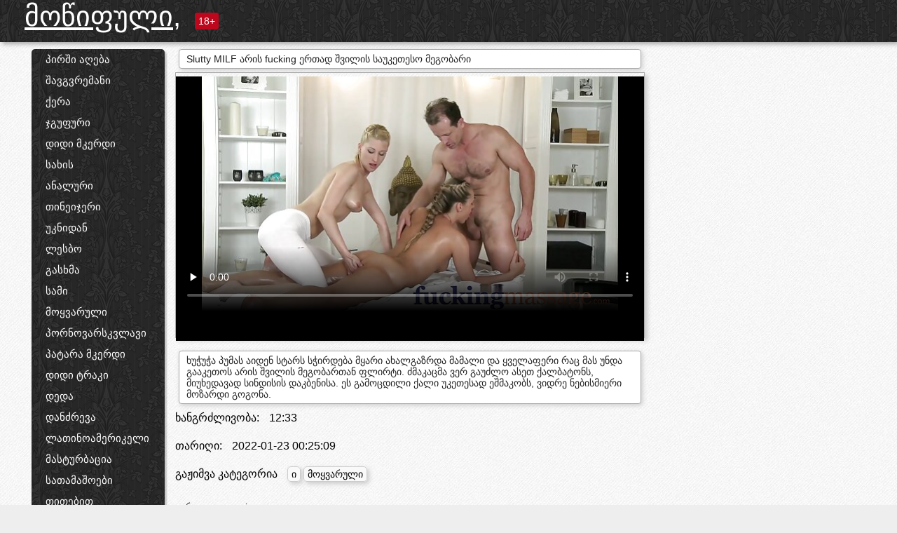

--- FILE ---
content_type: text/html; charset=UTF-8
request_url: https://ka.gratisreifefrauen.com/video/3986/slutty-milf-%E1%83%90%E1%83%A0%E1%83%98%E1%83%A1-fucking-%E1%83%94%E1%83%A0%E1%83%97%E1%83%90%E1%83%93-%E1%83%A8%E1%83%95%E1%83%98%E1%83%9A%E1%83%98%E1%83%A1-%E1%83%A1%E1%83%90%E1%83%A3%E1%83%99%E1%83%94%E1%83%97%E1%83%94%E1%83%A1%E1%83%9D-%E1%83%9B%E1%83%94%E1%83%92%E1%83%9D%E1%83%91%E1%83%90%E1%83%A0%E1%83%98/
body_size: 15944
content:
<!DOCTYPE html><html lang="ka"><head><meta name="description" content="ხუჭუჭა პუმას აიდენ სტარს სჭირდება მყარი ახალგაზრდა მამალი და ყველაფერი რაც მას უნდა გააკეთოს არის შვილის მეგობართან ფლირტი. ძმაკაცმა ვერ გაუძლო ასეთ ქალბატონს, მიუხედავად სინდისის დაკბენისა. ეს გამოცდილი ქალი უკეთესად ეშმაკობს, ვიდრე ნებისმიერი მოზარდი გოგონა."/>
	<meta charset="UTF-8">
	<meta http-equiv="X-UA-Compatible" content="IE=edge">
	<meta name="viewport" content="width=device-width, initial-scale=1.0">
	<meta name="apple-mobile-web-app-capable" content="yes">
	<meta name="apple-mobile-web-app-status-bar-style" content="default">
	<link rel="shortcut icon" href="/files/favicon-16x16.png">
	<link rel="apple-touch-icon" href="/files/apple-touch-icon.png">
	<link rel="apple-touch-icon" sizes="16x16" href="/files/favicon-16x16.png">
	<link rel="apple-touch-icon" sizes="32x32" href="/files/favicon-32x32.png">	
	<meta name="theme-color" content="#000">
	<meta name="msapplication-navbutton-color" content="#000">
	<meta name="apple-mobile-web-app-status-bar-style" content="#000">

	 <base target="_blank">

<title>Slutty MILF არის fucking ერთად შვილის საუკეთესო მეგობარი, ონლაინ პორნო ფილმები </title>
		
<style type="text/css" media="screen">
.uparrow{background:url('/files/sprite.png') 0 0 no-repeat}*{margin-top:0;margin-bottom:0;margin-right:0;margin-left:0;padding:0}*,*:before,*:after{-moz-box-sizing:border-box;-webkit-box-sizing:border-box;box-sizing:border-box}a img,:link img,:visited img,:hover img{border:0}a{color:#303030;font-size:15px;text-decoration:underline}a:hover{color:#f80;text-decoration:none}b{font-family:'Roboto',sans-serif;font-weight:normal}h1,h2,h3,form,p,input{margin:0;padding:0}textarea{border:1px solid #ccc;padding:5px}input:focus,textarea:focus{outline:0}button:focus{outline:0}h1,h2,h3{font-weight:normal}h1{font-size:14px}h2{font-size:14px;line-height:25px}h3{font-size:14px}ul{padding:0;margin:0}.cf:before,.cf:after{content:" ";display:table}.cf:after{clear:both}.cf{*zoom:1}#dle-content:after{content:"";display:table;clear:both}html{padding:0}body{background:#eee url('/files/5.jpg');background-attachment:fixed;font-family:'Roboto',sans-serif;font-size:15px;height:100%;margin:0;color:#bbb;-webkit-font-smoothing:antialiased !important}.wrap{width:1658px;margin:0 auto;position:relative}.header{width:100%;background-color:#fff;box-shadow:3px 3px 6px #aaa;background:url(/files/4.png) 10px 0}.header>.wrap{position:relative}.header_right{float:right}.logo{display:block;float:left;position:relative}.logo a img:hover{opacity:.8}.logo img{display:block;height:55px;}.age18{background-color:#bd071d;color:#fff;font-size:14px;line-height:24px;padding:0 5px;margin:18px 0 18px 20px;float:left;border-radius:3px;position:absolute;left:100%;top:0}.searchblock{float:right;width:400px;height:40px;position:relative;margin-top:10px;background-color:#ddd;border-radius:4px}.searchform{border:0;color:#999;width:100%;height:40px;line-height:40px;padding:10px 60px 10px 20px;font-size:14px;background-color:transparent;overflow:hidden}.searchform:focus{background-color:#f1f1f1;color:#222 !important}.searchbt{width:40px;height:40px;border:0 !important;border-radius:0;display:block;position:absolute;top:0;right:0;background-color:transparent;background-position:0 0;opacity:1;-moz-transition:.2s background-color;-webkit--transition:.2s background-color;transition:.2s background-color;font-size:22px}.searchbt:hover{background-position:0 -60px;background-color:#f80}.nav{float:right;height:60px}.left{float:left;width:200px;padding:10px 0 0 10px}.right{float:right;width:calc(100% - 210px);padding:10px 0 0 0}.topline{background-color:#f9f9f9}.content{float:left;width:calc(100% - 320px)}.sidebar{width:300px;float:right;background-color:#f9f9f9;text-align:center;overflow:hidden}.mblock{margin:5px 0 10px 0;position:relative}.hblock{position:relative}.block_header{line-height:1.2;color:#222;margin:0 10px 5px}.menu{box-shadow:3px 3px 2px 0 rgba(0,0,0,0.2);border-radius:5px}.menu ul{list-style:none;width:100%;background-color:#f9f9f9;border-radius:5px;background:url(/files/4.png) 10px 0}.menu li a{display:block;line-height:30px;color:#fff;padding:0 0 0 20px;text-decoration:none;white-space:normal}.pad10{padding-left:10px}.block_header{color:#222;padding:5px 10px;font-size:14px;margin:0 5px 5px 5px;background-color:#fff;border:1px solid #aaa;border-radius:4px;box-shadow:2px 2px 6px #ccc}.shortstory{width:31%;position:relative;float:left;background-color:#eaedef;margin:5px 10px 15px 10px;border:1px solid #aaa;border-radius:4px;box-shadow:2px 2px 6px #ccc}.shortstory a{text-decoration:none;color:#fff}.short_img{width:100%;padding-bottom:56.25%;position:relative;overflow:hidden;margin:0;border-top-left-radius:4px;border-top-right-radius:4px;background:transparent url('/files/load2.gif') 100% no-repeat;background-size:cover;border-bottom:1px solid #aaa}.short_img img{display:block;position:absolute;width:100%;min-height:100%;border-bottom:1px solid #aaa;-webkit-transform:scale(-1,1);transform:scale(-1,1);-webkit-transition:opacity .3s;-o-transition:opacity .3s;transition:opacity .3s}.short_img video{position:absolute;width:100%;top:50%;left:50%;margin-right:-50%;-webkit-transform:translate(-50%,-50%);transform:translate(-50%,-50%)}.quality{position:absolute;z-index:2;color:#fff;padding:3px 5px;top:5px;left:5px;font-size:14px;background-color:rgba(255,0,0,0.8);border-radius:3px}.shortstory a:hover .quality{background-color:rgba(255,0,0.8)}.time{position:absolute;z-index:2;color:#fff;padding:2px 5px;bottom:5px;right:5px;font-size:14px;background-color:rgba(0,0,0,0.8);border-radius:3px}.shortstory a:hover .time{background-color:#000}.like{position:absolute;z-index:2;color:#fff;padding:2px 5px;bottom:5px;left:5px;font-size:14px;background-color:rgba(0,200,0,0.8);border-radius:3px}.shortstory a:hover .like{background-color:rgba(0,200,0,1)}.like:before{background-position:0 -380px}.header-login{height:60px;width:60px;float:right;position:relative}.nav_btn{cursor:pointer;display:none;width:60px;height:60px;text-align:center}.nav_btn_bars{display:inline-block;margin-top:14px}.bar1,.bar2,.bar3{width:30px;height:3px;background-color:#fff;margin:6px 0;transition:.4s}.footer{color:#909090;font-size:14px;background-color:#fff}.footer .wrap{padding:5px 0}.copyrights{line-height:20px;float:left}.wrap.about{font-size:12px;line-height:18px;color:#777}.footer_links{margin:0 0 0 20px;float:left}.navigation-holder{text-align:center;clear:both;margin:20px 0}.navigation{clear:both;display:inline-block;text-align:center}.navigation span,.navigation a{height:40px;line-height:40px;vertical-align:middle;font-size:15px;float:left;font-weight:normal !important;background-color:#f9f9f9}.navigation span,.navigation a{padding:0 13px}.navigation a{color:#f80;background-color:#fff;text-decoration:none !important;margin:0 1px 0 0;border:1px solid #f80;border-radius:4px;margin-left:5px}.navigation a:hover{text-decoration:none;color:#fff;background-color:#f80}.navigation span{text-decoration:none;color:#888;background-color:#fff;border:1px solid #888;border-radius:4px;margin-left:5px}.post_content{font-size:12px;color:#777}.post_content a{font-size:16px;color:#f80;text-decoration:underline}.post_content a:hover{text-decoration:none;color:#222}.site_button{cursor:pointer;-webkit-transition:all .2s ease;-moz-transition:all .2s ease;transition:ease .2s all;font-size:14px;text-transform:uppercase;padding:0 20px;line-height:40px;height:40px;color:#fff;border:0}.site_button:active{background-color:rgba(0,0,0,1)}.site_button:hover{background-color:#303030;color:#fff}.color_button{background-color:#f80}.fullstory{width:100%;font-size:16px;padding:0 5px 0 5px;margin-bottom:5px}.player_holder{width:100%;position:relative;padding-bottom:56.25%;border:1px solid #aaa;box-shadow:4px 4px 6px #ccc}.transp_text{color:transparent}.category_tags{line-height:30px;color:#000}.category_tags b{margin:0 10px 0 0}.category_tags a{color:#f80;border:1px solid #ccc;border-radius:5px;padding:2px 5px;box-shadow:3px 3px 6px #ccc;background-color:#f9f9f9;text-decoration:none;font-size:14px}.category_tags a:hover{color:#fff;background-color:#f80}.tabs_header{height:35px}.tabs_header span{color:#222;font-size:16px;line-height:30px;text-align:center;display:block;float:left;padding:0 15px;text-decoration:none}.tabs_header span:hover{cursor:pointer;color:#f80}.ccolor{color:#f80;font-style:normal}.active-ttab{color:#fff !important;background-color:#f80}.tab-box a{font-size:14px;color:#e41d4b;text-decoration:none}.tab-box a:hover{text-decoration:underline}textarea{line-height:20px;background:#fff;-webkit-transition:all .2s ease;-moz-transition:all .2s ease;transition:ease .2s all;padding:0 10px;color:#303030;font-size:16px;border:1px solid #ddd}textarea{min-height:100px}textarea:focus{box-shadow:none;border:1px solid #aaa}.clear{margin:0;padding:0;height:0;clear:both;width:100%}#totop{width:60px;height:30px;background-color:#f80;background-position:center -1040px;text-align:center;position:fixed;bottom:20px;right:20px;cursor:pointer;display:none;opacity:.6;z-index:10}#totop:hover{opacity:1;height:60px}#totop:hover .uptext{visibility:visible;opacity:1}.uparrow{width:20px;margin:10px auto;height:10px;background-position:0 -400px}.uptext{color:#fff;font-size:12px;text-align:center;height:20px;line-height:20px;margin:10px 0;visibility:hidden;opacity:0}




.menu li a:hover{background-color:#bd071d;color:#fff}@media screen and (max-width:780px){.navigation a{display:block !important}}.tab-box{display:none;padding:10px;font-size:14px;background:#fff;border-radius:4px;box-shadow:2px 2px 6px #ccc}textarea{padding:20px;width:100%;margin-bottom:20px;margin-top:5px}.addcomment-post{color:#909090;margin-top:30px;margin-left:20px}.sing{background:0}.player_inner{position:absolute;width:100%;height:100%;top:0;bottom:0;left:0;right:0}@media screen and (max-width:1680px){.wrap{width:100%}}@media screen and (max-width:1520px){.wrap{width:1274px}}@media screen and (max-width:1334px){.wrap{width:1210px}}@media screen and (max-width:1270px){.wrap{width:960px}.searchblock{float:none;clear:both;width:100%;background-color:#ddd;border:0}.shortstory{width:32%}}@media screen and (max-width:1020px){.wrap{width:720px}.content,.sidebar{width:100%;float:none}.sidebar{margin-bottom:20px}.right{width:100%}.left{display:block;padding:0;width:initial}.nav_btn{display:inline-block}.menu{position:absolute;display:none;width:auto;z-index:130000;overflow-x:hidden;overflow-y:auto;max-height:100%;max-width:320px;border-radius:0}.menu ul{border-radius:0;padding:5px 10px 5px 0}.menu li a{white-space:nowrap}.shortstory{width:31.33333%;margin:0 2px 10px 2px;display:inline-block;float:none}.footer{text-align:center}.footer_links{margin:20px 0 0 0}.copyrights,.footer_links{float:none}}@media screen and (max-width:780px){.wrap{width:100%}.logo{/*margin-top:8px;*/margin-left:10px}.logo img{height:50px}.shortstory{width:48.5%;margin:0 2px 10px 2px;display:inline-block;float:none}.post_content,.post_content a{font-size:12px}.navigation a{display:none}.about{display:none}.age18{display:none}textarea,input{width:100% !important}}@media screen and (max-width:760px){.t-preview{display:block}}@media screen and (max-width:470px){.header-login{width:100%}.logo a{display:block;margin:0 auto;width:250px}.logo img{margin-left:-4px}#dle-content{padding:0 5px}.shortstory{margin:0 5px 10px 5px}.tabs_header{height:auto}.tabs_header span{float:none}.shortstory{width:97%;padding:0;float:none}#totop{backface-visibility:hidden}}.mr{z-index:5;position:absolute;top:0;left:0;width:100%;height:100%}.t-preview{display:none;top:5px;right:5px;position:absolute;color:#fff;padding:2px 4px 3px 4px;font-size:14px;background-color:rgba(231,76,60,0.70);border:1px solid rgba(231,76,60,0.70);border-radius:3px;cursor:default;z-index:129999}.lazy{opacity:0}.lazy:not([src]){visibility:hidden}.main-tags{width:100%}.mr{z-index:5;position:absolute;width:100%;height:100%;top:0;left:0}.t-preview{display:none;top:5px;right:5px;position:absolute;color:#fff;padding:2px 4px 3px 4px;font-size:14px;background-color:rgba(231,76,60,0.70);border:1px solid rgba(231,76,60,0.70);border-radius:3px;cursor:default;z-index:129999}@media screen and (max-width:760px){.t-preview{display:block}}.lazy{opacity:0}.lazy.initial,.lazy.loaded,.lazy.error{opacity:1}.lazy:not([src]){visibility:hidden}
.main-tags {width:100%;}.main-tags li{display:inline-block;vertical-align:top;margin:0 10px 10px 0}.main-tags a{display:block;padding:7px 10px;text-decoration:none;font-size:16px;border-radius:3px;box-shadow:1px 1px 2px #888;background-color:#fbebe3}.main-tags a:hover{color:#fff;background-color:#e74c3c;box-shadow:0 0 0 #e74c3c}		

.tags-line{
	position: absolute;
   opacity:0;   
}	
	
.shortstory a:hover .tags-line{
	text-align:center;
    position: absolute;
    z-index: 2;
    color: #fff;
    padding: 3px 5px;
  /*  top: 5px;
    left: 5px;*/
    font-size: 12px;
    /*background: rgba(255,0,0,0.5);*/
	text-shadow: 1px 1px 1px #000;
    border-radius: 3px;	
	white-space: nowrap;
	/*background: -webkit-linear-gradient(top, rgba(0,0,0,1) 0%,rgba(0,0,0,0) 100%);
    background: linear-gradient(to bottom, rgba(0,0,0,1) 0%,rgba(0,0,0,0) 100%);*/
	width: 100%;
	opacity: 1;
	padding-left: 100%;
/*animation: marquee 5s linear infinite alternate;*/
	animation: marquee 9s linear infinite;
   }
 /*  @keyframes marquee {
    from { text-indent: 100%; }
    to { text-indent: 0; }
   }*/
	@keyframes marquee {
  0%{
    transform: translate(0, 0);
  }
  
  100%{
    transform: translate(-200%, 0);
  }
}
	
.shortstory a:hover .quality{opacity:0;}
	
.flowplayer {width: 100% !important; height: 100% !important;}	
</style>
		
<link href="/files/styles.css" rel="stylesheet"><style id="_ciw_style">._ciw__l{left:10px}._ciw__r{right:10px}._ciw__t{top:10px}._ciw__m{top:35%}._ciw__b{bottom:10px}._ciw-widget{background:#fff;box-shadow:0 0 3px 0 #bfbfbf;box-sizing:border-box;color:#2b2b2b;display:block;font-family:Arial,sans-serif;height:255px;position:fixed;width:343px;z-index:99999999}._ciw-widget__compact,._ciw-widget__noimg{height:100px;overflow:hidden}._ciw-widget__compact{background:hsla(0,0%,100%,.97);border-radius:5px;width:385px}._ciw-widget__container{position:absolute}@-webkit-keyframes _ciw-show__right{0%{transform:translateX(400px)}to{transform:translateX(0)}}@keyframes _ciw-show__right{0%{transform:translateX(400px)}to{transform:translateX(0)}}@-webkit-keyframes _ciw-show__left{0%{transform:translateX(-400px)}to{transform:translateX(0)}}@keyframes _ciw-show__left{0%{transform:translateX(-400px)}to{transform:translateX(0)}}._ciw-show__l{-webkit-animation:_ciw-show__left .79s ease 0s 1 normal none;animation:_ciw-show__left .79s ease 0s 1 normal none}._ciw-show__l,._ciw-show__r{transform:translateZ(0);will-change:transform}._ciw-show__r{-webkit-animation:_ciw-show__right .79s ease 0s 1 normal none;animation:_ciw-show__right .79s ease 0s 1 normal none}@-webkit-keyframes _ciw-show__bottom{0%{transform:translateY(500px)}to{transform:translateY(0)}}@keyframes _ciw-show__bottom{0%{transform:translateY(500px)}to{transform:translateY(0)}}@-webkit-keyframes _ciw-show__top{0%{transform:translateY(-500px)}to{transform:translateY(0)}}@keyframes _ciw-show__top{0%{transform:translateY(-500px)}to{transform:translateY(0)}}@-webkit-keyframes _ciw-show__middle-left{0%{transform:translateX(-450px)}to{transform:translateX(0)}}@keyframes _ciw-show__middle-left{0%{transform:translateX(-450px)}to{transform:translateX(0)}}@-webkit-keyframes _ciw-show__right-old{0%{right:-400px}to{right:10px}}@keyframes _ciw-show__right-old{0%{right:-400px}to{right:10px}}@-webkit-keyframes _ciw-show__left-old{0%{left:-400px}to{left:10px}}@keyframes _ciw-show__left-old{0%{left:-400px}to{left:10px}}@-webkit-keyframes _ciw-show__bottom-old{0%{bottom:-500px}to{bottom:5px}}@keyframes _ciw-show__bottom-old{0%{bottom:-500px}to{bottom:5px}}@-webkit-keyframes _ciw-show__top-old{0%{top:-500px}to{top:5px}}@keyframes _ciw-show__top-old{0%{top:-500px}to{top:5px}}._ciw-show__l-old{-webkit-animation:_ciw-show__left-old .79s ease 0s 1 normal none;animation:_ciw-show__left-old .79s ease 0s 1 normal none}._ciw-show__r-old{-webkit-animation:_ciw-show__right-old .79s ease 0s 1 normal none;animation:_ciw-show__right-old .79s ease 0s 1 normal none}@media screen and (max-width:480px){._ciw-show__b,._ciw-show__ml{-webkit-animation:_ciw-show__bottom .79s;animation:_ciw-show__bottom .79s}._ciw-show__b,._ciw-show__ml,._ciw-show__t{transform:translateZ(0);will-change:transform}._ciw-show__t{-webkit-animation:_ciw-show__top .79s;animation:_ciw-show__top .79s}._ciw-widget{width:100%}._ciw-widget__compact{width:385px}._ciw-widget._ciw__l,._ciw-widget._ciw__r{left:0;right:0}._ciw-widget__compact._ciw__l{left:10px}._ciw-widget__compact._ciw__r{left:auto;right:10px}._ciw-widget__container._ciw__m,._ciw__m{bottom:5px;top:auto}._ciw__b{bottom:5px}._ciw__t{top:10px}}@media screen and (max-width:425px){._ciw-widget__compact._ciw__l,._ciw-widget__compact._ciw__r{left:auto;right:2.5%}._ciw-widget__compact{width:95%}}._ciw-flicker__l{-webkit-animation:_ciw-flicker__left 10s ease-in-out 0s infinite normal none;animation:_ciw-flicker__left 10s ease-in-out 0s infinite normal none}._ciw-flicker__l,._ciw-flicker__r{transform:translateZ(0);will-change:transform}._ciw-flicker__r{-webkit-animation:_ciw-flicker__right 10s ease-in-out 0s infinite normal none;animation:_ciw-flicker__right 10s ease-in-out 0s infinite normal none}._ciw-flicker__l-old{-webkit-animation:_ciw-flicker__left-old 10s ease-in-out 0s infinite normal none;animation:_ciw-flicker__left-old 10s ease-in-out 0s infinite normal none}._ciw-flicker__r-old{-webkit-animation:_ciw-flicker__right-old 10s ease-in-out 0s infinite normal none;animation:_ciw-flicker__right-old 10s ease-in-out 0s infinite normal none}@-webkit-keyframes _ciw-flicker__right{0%{transform:translateX(500px)}9%{transform:translateX(0)}65%{transform:translateX(0)}74%{transform:translateX(500px)}to{transform:translateX(500px)}}@keyframes _ciw-flicker__right{0%{transform:translateX(500px)}9%{transform:translateX(0)}65%{transform:translateX(0)}74%{transform:translateX(500px)}to{transform:translateX(500px)}}@-webkit-keyframes _ciw-flicker__left{0%{transform:translateX(-500px)}9%{transform:translateX(0)}65%{transform:translateX(0)}74%{transform:translateX(-500px)}to{transform:translateX(-500px)}}@keyframes _ciw-flicker__left{0%{transform:translateX(-500px)}9%{transform:translateX(0)}65%{transform:translateX(0)}74%{transform:translateX(-500px)}to{transform:translateX(-500px)}}@-webkit-keyframes _ciw-flicker__bottom{0%{bottom:-240px;opacity:1}9%{bottom:5px}91%{bottom:5px;opacity:1}92%{opacity:0}to{bottom:-240px;opacity:0}}@-webkit-keyframes _ciw-flicker__top{0%{opacity:1;top:-240px}9%{top:5px}91%{opacity:1;top:5px}92%{opacity:0}to{opacity:0;top:-240px}}@-webkit-keyframes _ciw-flicker__right-old{0%{right:-500px}9%{right:10px}65%{right:10px}74%{right:-500px}to{right:-500px}}@keyframes _ciw-flicker__right-old{0%{right:-500px}9%{right:10px}65%{right:10px}74%{right:-500px}to{right:-500px}}@-webkit-keyframes _ciw-flicker__left-old{0%{left:-500px}9%{left:10px}65%{left:10px}74%{left:-500px}to{left:-500px}}@keyframes _ciw-flicker__left-old{0%{left:-500px}9%{left:10px}65%{left:10px}74%{left:-500px}to{left:-500px}}@media screen and (max-width:480px){._ciw-flicker__t ._ciw__t{top:-390px}._ciw-flicker__t ._ciw__b{bottom:-390px}._ciw-flicker__b{-webkit-animation:_ciw-flicker__bottom 10s ease-in-out 0s infinite normal none;animation:_ciw-flicker__bottom 10s ease-in-out 0s infinite normal none}._ciw-flicker__b,._ciw-flicker__t{transform:translateZ(0);will-change:transform,opacity}._ciw-flicker__t{-webkit-animation:_ciw-flicker__top 10s ease-in-out 0s infinite normal none;animation:_ciw-flicker__top 10s ease-in-out 0s infinite normal none}._ciw-flicker__b-old{-webkit-animation:_ciw-flicker__bottom-old 10s ease-in-out 0s infinite normal none;animation:_ciw-flicker__bottom-old 10s ease-in-out 0s infinite normal none}._ciw-flicker__t-old{-webkit-animation:_ciw-flicker__top-old 10s ease-in-out 0s infinite normal none;animation:_ciw-flicker__top-old 10s ease-in-out 0s infinite normal none}}@keyframes _ciw-flicker__bottom{0%{opacity:0;transform:translateY(0)}1%{opacity:0;transform:translateY(400px)}2%{bottom:-240px;opacity:1;transform:translateY(400px)}9%{bottom:5px;opacity:1;transform:translateY(0)}65%{opacity:1;transform:translateY(0)}74%{opacity:1;transform:translateY(400px)}75%{opacity:0;transform:translateY(400px)}99%{opacity:0;transform:translateY(400px)}to{opacity:0;transform:translateY(0)}}@keyframes _ciw-flicker__top{0%{opacity:0;transform:translateY(0)}1%{opacity:0;transform:translateY(-400px)}2%{opacity:1;transform:translateY(-400px)}9%{opacity:1;transform:translateY(0)}65%{opacity:1;transform:translateY(0)}74%{opacity:1;transform:translateY(-400px)}75%{opacity:0;transform:translateY(-400px)}99%{opacity:0;transform:translateY(-400px)}to{opacity:0;transform:translateY(0)}}@-webkit-keyframes _ciw-flicker__bottom-old{0%{bottom:-400px}9%{bottom:5px}65%{bottom:5px}74%{bottom:-400px}to{bottom:-400px}}@keyframes _ciw-flicker__bottom-old{0%{bottom:-400px}9%{bottom:5px}65%{bottom:5px}74%{bottom:-400px}to{bottom:-400px}}@-webkit-keyframes _ciw-flicker__top-old{0%{top:-400px}9%{top:5px}65%{top:5px}74%{top:-400px}to{top:-400px}}@keyframes _ciw-flicker__top-old{0%{top:-400px}9%{top:5px}65%{top:5px}74%{top:-400px}to{top:-400px}} ._ciw-hidden{display:none!important}._ciw-wrap{box-sizing:border-box;cursor:pointer;height:255px;max-width:343px;padding:10px 30px 10px 10px;position:relative;width:100%}._ciw-wrap__noimg{height:100px;overflow:hidden}._ciw-wrap__compact{height:100px;max-width:385px;padding:0 30px 0 0}._ciw-wrap__mislead{padding-right:22px}._ciw-wrap__mislead-c{padding-right:0}._ciw-header{color:#545454;font-size:11px;justify-content:space-between;margin-bottom:6px;width:100%}._ciw-header,._ciw-header__left{align-items:center;display:flex}._ciw-hostname{margin:0 5px}._ciw-excerpt{opacity:.6}._ciw-excerpt__compact{color:#888}



background-position:50%;background-size:cover;cursor:pointer;height:12px;opacity:.5;position:absolute;right:7px;top:7px;width:12px;z-index:20000}._ciw-close-circle{height:16px;position:absolute;right:5px;top:5px;width:16px}._ciw-close-circle_compact{right:4px;top:4px}._ciw-close__compact{right:6px;top:6px}._ciw-close__s{height:12px;right:5px;top:5px;width:12px}._ciw-close__compact-s{height:12px;right:4px;top:4px;width:12px}._ciw-close__compact-5873{height:12px;width:12px}._ciw-main{display:flex;line-height:1.5;width:100%}._ciw-text{letter-spacing:normal;text-overflow:ellipsis;width:calc(100% - 40px)}._ciw-text__compact{padding:10px 0 10px 10px;width:67%}._ciw-title{font-size:14px;max-height:36px;max-width:95%;overflow:hidden;white-space:nowrap}._ciw-title__compact{color:#3c3c3c;font-size:15px;font-weight:600;margin-bottom:7px;max-height:42px;max-width:95%;white-space:normal}._ciw-body{color:grey;font-size:12px;letter-spacing:.5px;max-height:40px;max-width:95%;overflow:hidden;padding-bottom:15px}._ciw-body__compact{font-size:12px;max-height:36px;max-width:95%;text-overflow:ellipsis;white-space:nowrap}._ciw-icon{background-position:50%;background-repeat:no-repeat;background-size:cover;height:40px;width:40px}._ciw-icon__compact{height:100px;width:100px}._ciw-image-wrap{align-items:center;display:flex;height:100%;justify-content:center;max-height:150px;width:100%}._ciw-image{height:auto;max-height:100%;max-width:100%;width:auto}._ciw-label{color:#888;text-decoration:none}._ciw-label_compact{margin-right:5px}._ciw-footer__compact{bottom:5px;color:#545454;display:flex;font-size:10px;justify-content:flex-end;position:absolute;right:30px}._ciw-footer__mislead{right:5px}@media screen and (max-width:480px){._ciw-wrap{max-width:100%}}@media screen and (max-width:320px){._ciw-title__compact{font-size:12px}}</style></head>
<body>
	<header class="header">
		<section class="wrap cf">
			<div class="logo">
				<a href="/" style="color: white; font-size: 40px;">მოწიფული, </a>
				<div class="age18">18+</div>
			</div>
			<div class="header_right">
				<div class="header-login">
					<div class="nav_btn">
    <div class="nav_btn_bars">
        <div class="bar1"></div>
        <div class="bar2"></div>
        <div class="bar3"></div>
    </div>
</div>   
				
				</div>
				<nav class="nav">	
									
				</nav>
			</div>		
			
		</section>
	</header>
	<!--<section class="topline">
		<section class="wrap cf">
									<div class="speedbar">
							</div>
				
		</section>
	</section>-->
	<section class="wrap cf">
		<section class="left">		
			<div class="menu">
				<ul>
						<li class="cat-item cat-item-5403"><a href="/category/blowjob/">პირში აღება</a>
</li><li class="cat-item cat-item-3297"><a href="/category/brunette/">შავგვრემანი</a>
</li><li class="cat-item cat-item-2511"><a href="/category/blonde/">ქერა</a>
</li><li class="cat-item cat-item-2369"><a href="/category/hardcore/">ჯგუფური</a>
</li><li class="cat-item cat-item-2346"><a href="/category/big+tits/">დიდი მკერდი</a>
</li><li class="cat-item cat-item-2051"><a href="/category/facial/">სახის</a>
</li><li class="cat-item cat-item-1788"><a href="/category/anal/">ანალური</a>
</li><li class="cat-item cat-item-1749"><a href="/category/teen/">თინეიჯერი</a>
</li><li class="cat-item cat-item-1672"><a href="/category/doggystyle/">უკნიდან</a>
</li><li class="cat-item cat-item-1568"><a href="/category/lesbian/">ლესბო</a>
</li><li class="cat-item cat-item-1490"><a href="/category/cumshot/">გასხმა</a>
</li><li class="cat-item cat-item-1362"><a href="/category/threesome/">სამი</a>
</li><li class="cat-item cat-item-1207"><a href="/category/amateur/">მოყვარული</a>
</li><li class="cat-item cat-item-1203"><a href="/category/pornstar/">პორნოვარსკვლავი</a>
</li><li class="cat-item cat-item-1171"><a href="/category/small+tits/">პატარა მკერდი</a>
</li><li class="cat-item cat-item-1022"><a href="/category/big+ass/">დიდი ტრაკი</a>
</li><li class="cat-item cat-item-961"><a href="/category/milf/">დედა</a>
</li><li class="cat-item cat-item-945"><a href="/category/handjob/">დანძრევა</a>
</li><li class="cat-item cat-item-848"><a href="/category/latina/">ლათინოამერიკელი</a>
</li><li class="cat-item cat-item-811"><a href="/category/masturbation/">მასტურბაცია</a>
</li><li class="cat-item cat-item-808"><a href="/category/toys/">სათამაშოები</a>
</li><li class="cat-item cat-item-784"><a href="/category/fingering/">თითებით</a>
</li><li class="cat-item cat-item-755"><a href="/category/petite/">პეტიტი</a>
</li><li class="cat-item cat-item-593"><a href="/category/outdoor/">გარე</a>
</li><li class="cat-item cat-item-591"><a href="/category/redhead/">წითური</a>
</li><li class="cat-item cat-item-575"><a href="/category/college/">კოლეჯი</a>
</li><li class="cat-item cat-item-535"><a href="/category/interracial/">შორის</a>
</li><li class="cat-item cat-item-521"><a href="/category/pov/">ი</a>
</li><li class="cat-item cat-item-465"><a href="/category/close+up/">ახლოს</a>
</li><li class="cat-item cat-item-458"><a href="/category/shaved/">გაპარსული</a>
</li><li class="cat-item cat-item-430"><a href="/category/squirting/">Squirting</a>
</li><li class="cat-item cat-item-423"><a href="/category/creampie/">კრემიანი ნამცხვარი</a>
</li><li class="cat-item cat-item-421"><a href="/category/lingerie/">ქალის თეთრეული</a>
</li><li class="cat-item cat-item-411"><a href="/category/babe/">ბაბუ</a>
</li><li class="cat-item cat-item-374"><a href="/category/spanking/">ტყაპუნი</a>
</li><li class="cat-item cat-item-317"><a href="/category/asian/">აზიური</a>
</li><li class="cat-item cat-item-315"><a href="/category/double+penetration/">Double penetration</a>
</li><li class="cat-item cat-item-260"><a href="/category/fetish/">ფეტიში</a>
</li><li class="cat-item cat-item-244"><a href="/category/stockings/">წინდები</a>
</li><li class="cat-item cat-item-238"><a href="/category/ebony/">შავი</a>
</li><li class="cat-item cat-item-237"><a href="/category/solo/">სოლო</a>
</li><li class="cat-item cat-item-232"><a href="/category/group/">ჯგუფი</a>
</li><li class="cat-item cat-item-225"><a href="/category/uniform/">ერთიანი</a>
</li><li class="cat-item cat-item-211"><a href="/category/homemade/">ხელნაკეთი</a>
</li><li class="cat-item cat-item-174"><a href="/category/bdsm/">სადო-მაზოხიზმი</a>
</li><li class="cat-item cat-item-170"><a href="/category/big+cock/">დიდი ყლე</a>
</li><li class="cat-item cat-item-146"><a href="/category/black/">შავი</a>
</li><li class="cat-item cat-item-145"><a href="/category/pussy+licking/">Pussy licking</a>
</li><li class="cat-item cat-item-140"><a href="/category/massage/">მასაჟი</a>
</li><li class="cat-item cat-item-122"><a href="/category/voyeur/">თვალთვალი</a>
</li><li class="cat-item cat-item-117"><a href="/category/bondage/">დაბმული</a>
</li><li class="cat-item cat-item-97"><a href="/category/orgy/">ორგია</a>
</li><li class="cat-item cat-item-87"><a href="/category/femdom/">ქალური</a>
</li><li class="cat-item cat-item-83"><a href="/category/public/">საჯარო</a>
</li><li class="cat-item cat-item-76"><a href="/category/natural/">ბუნებრივი</a>
</li><li class="cat-item cat-item-67"><a href="/category/japanese/">იაპონური</a>
</li><li class="cat-item cat-item-62"><a href="/category/mature/">მოწიფული</a>
</li><li class="cat-item cat-item-61"><a href="/category/russian/">რუსული</a>
</li><li class="cat-item cat-item-60"><a href="/category/granny/">ბებო</a>
</li><li class="cat-item cat-item-57"><a href="/category/gangbang/">ჯგუფური</a>
</li><li class="cat-item cat-item-51"><a href="/category/party/">პარტია</a>
</li><li class="cat-item cat-item-49"><a href="/category/schoolgirl/">სკოლის მოსწავლე</a>
</li><li class="cat-item cat-item-31"><a href="/category/reality/">რეალობა</a>
</li><li class="cat-item cat-item-28"><a href="/category/fisting/">მუშტით</a>
</li><li class="cat-item cat-item-20"><a href="/category/hairy/">თმები</a>
</li><li class="cat-item cat-item-18"><a href="/category/bbw/">მსუქანა</a>
</li><li class="cat-item cat-item-10"><a href="/category/pissing/">მოშარდვა</a>
</li><li class="cat-item cat-item-5"><a href="/category/cuckold/">ქმრის ღალატი</a>
</li><li class="cat-item cat-item-4"><a href="/category/indian/">ინდური</a>
</li><li class="cat-item cat-item-3"><a href="/category/striptease/">სტრიპტიზი</a>
</li><li class="cat-item cat-item-2"><a href="/category/erotic/">ეროტიკა</a>
</li><li class="cat-item cat-item-2"><a href="/category/shemale/">ქალ</a>
</li><li class="cat-item cat-item-2"><a href="/category/bisexual/">ბისექსუალი</a>
</li><li class="cat-item cat-item-2"><a href="/category/webcam/">ვებკამერა</a>
</li><li class="cat-item cat-item-2"><a href="/category/gloryhole/">დიდი ხვრელი</a>
</li>
<li style="color:#ff5722;margin-top:15px;">რეკომენდებულია: </li>
<li><a href="https://ka.filmitalianixxx.com/" target="_blank">მოყვარული porn</a></li><li><a href="https://ka.sexmithausfrauen.net/" target="_blank">პორნო ფილმი</a></li><li><a href="https://ka.gratisseksfilm.com/" target="_blank">Porn კლიპები </a></li><li><a href="https://ka.videosxxxargentinos.com/" target="_blank">პორნოგრაფია xxx</a></li><li><a href="https://ka.filmeporno.click/" target="_blank">სექსები</a></li><li><a href="https://ka.neukenfilm.net/" target="_blank">უფასო porn movies </a></li><li><a href="https://ka.meisjeneuken.net/" target="_blank">შინაური porn </a></li><li><a href="https://ka.reifehausfrauen.info/" target="_blank">პორნო ქალებისთვის</a></li><li><a href="https://ka.filmepornogostoso.com/" target="_blank">სექსი ვიდეო</a></li><li><a href="https://am.mammetroie.org/" target="_blank">የወሲብ ቪዲዮዎች</a></li><li><a href="https://ka.mutterfickt.com/" target="_blank">კორეული პორნო</a></li><li><a href="https://ka.videocasalinghigratis.com/" target="_blank">XXX ვიდეოები </a></li><li><a href="https://ka.pornok.org/" target="_blank">პორნო ვიდეოები</a></li><li><a href="https://ka.filmatixxx.com/" target="_blank">ინდური პორნო</a></li><li><a href="https://ka.nederlandsesexfilm.net/" target="_blank">სექსუალური ვიდეოები </a></li><li><a href="https://ka.videoxxxfrancais.com/" target="_blank">ტყნაური</a></li><li><a href="https://ka.mereporno.com/" target="_blank">პონრო</a></li><li><a href="https://ka.videogratuitxxx.com/" target="_blank">ტყვნა</a></li><li><a href="https://ka.seksfilmgratis.com/" target="_blank">Sexy კლიპები </a></li><li><a href="https://ka.reifetitten.net/" target="_blank">სექსუალური მკერდი </a></li>					
				</ul>
			</div>
		</section>	
<section class="right cf">
			<div class="cf">
								<div class="content cf">
					<div id="dle-content">
						<article class="fullstory cf">   
						<div class="post_title" id="news-title">
								<h1 class="block_header">Slutty MILF არის fucking ერთად შვილის საუკეთესო მეგობარი</h1>
							</div>

				
							
							<div class="player_holder">
								<div class="player_inner">									
									<div class="flowplayer fp-edgy" style="background-color:#000">

<style>.play21 { padding-bottom: 50%; position: relative; overflow:hidden; clear: both; margin: 5px 0;}
.play21 video { position: absolute; top: 0; left: 0; width: 100%; height: 100%; background-color: #000; }</style>
<div class="play21">
<video preload="none" controls poster="https://ka.gratisreifefrauen.com/media/thumbs/6/v03986.jpg?1642897509"><source src="https://vs8.videosrc.net/s/4/4f/4fdcca8831026d30482d30f971b3fcd8.mp4?md5=lQwW46MtpkBy5P4A8kb4Jw&expires=1769465432" type="video/mp4"/></video>
						</div>
									
									
									</div>
									
									
								</div>
							</div>
						<br>
						
	<div class="post_title" id="news-title">
								<h1 class="block_header">ხუჭუჭა პუმას აიდენ სტარს სჭირდება მყარი ახალგაზრდა მამალი და ყველაფერი რაც მას უნდა გააკეთოს არის შვილის მეგობართან ფლირტი. ძმაკაცმა ვერ გაუძლო ასეთ ქალბატონს, მიუხედავად სინდისის დაკბენისა. ეს გამოცდილი ქალი უკეთესად ეშმაკობს, ვიდრე ნებისმიერი მოზარდი გოგონა.</h1>
							</div>


<div class="category_tags mblock"><b>ხანგრძლივობა: </b> 
12:33 </div>
<div class="category_tags mblock"><b>თარიღი: </b> 
2022-01-23 00:25:09 </div>




							<div class="category_tags mblock">
								<b>გაჟიმვა კატეგორია </b><span class="transp_text"><a style="color:#000000;" href="/category/pov/" title="">ი</a> <a style="color:#000000;" href="/category/amateur/" title="">მოყვარული</a>     </span>
								
							</div>


						</article>
					</div>		        	
				</div>
					
				
			</div>
			<section class="mblock cf">
			<div class="hblock cf">
				<h2 style="color:#222;">უფრო porn movie </h2>

<div class="shortstory cf">
					<a href="/video/8440/%E1%83%9D%E1%83%A0%E1%83%9B%E1%83%90-%E1%83%91%E1%83%9D%E1%83%A0%E1%83%9D%E1%83%A2%E1%83%9B%E1%83%90-%E1%83%A5%E1%83%94%E1%83%A0%E1%83%90-%E1%83%92%E1%83%9D%E1%83%92%E1%83%9D%E1%83%9C%E1%83%90%E1%83%9B-%E1%83%AB%E1%83%90%E1%83%9A%E1%83%98%E1%83%90%E1%83%9C-%E1%83%A3%E1%83%9C%E1%83%93%E1%83%90-ffm/">
												<div class="short_img">
								
							<img alt="ორმა ბოროტმა ქერა გოგონამ ძალიან უნდა FFM" src="https://ka.gratisreifefrauen.com/media/thumbs/0/v08440.jpg?1645234652" >

<div class="quality">საყვარელი </div>								
							<div class="time">10:26</div>						<div class="like">♡ 3550</div>													<div class="mr"></div>
						</div>
						<div class="short_title" style="color:#000000;">ორმა ბოროტმა ქერა გო ...</div>
					</a><div class="t-preview">ესკიზი </div>

  
				</div>		<div class="shortstory cf">
					<a href="https://ka.gratisreifefrauen.com/link.php">
												<div class="short_img">
								
							<img alt="მხიარული, სექსუალური ქერა ნადირობდა უკანალში უხეში ცელქობისთვის" src="https://ka.gratisreifefrauen.com/media/thumbs/6/v00896.jpg?1641191859" >

<div class="quality">საყვარელი </div>								
							<div class="time">01:16</div>						<div class="like">♡ 1486</div>													<div class="mr"></div>
						</div>
						<div class="short_title" style="color:#000000;">მხიარული, სექსუალური ...</div>
					</a><div class="t-preview">ესკიზი </div>

  
				</div>		<div class="shortstory cf">
					<a href="https://ka.gratisreifefrauen.com/link.php">
												<div class="short_img">
								
							<img alt="რაც შეეხება მის მოხდენილ ჩარჩოს დარტყმას, ბევრი დასჭირდება" src="https://ka.gratisreifefrauen.com/media/thumbs/2/v09162.jpg?1641667122" >

<div class="quality">საყვარელი </div>								
							<div class="time">05:14</div>						<div class="like">♡ 263</div>													<div class="mr"></div>
						</div>
						<div class="short_title" style="color:#000000;">რაც შეეხება მის მოხდ ...</div>
					</a><div class="t-preview">ესკიზი </div>

  
				</div>		<div class="shortstory cf">
					<a href="/video/9692/%E1%83%90%E1%83%AE%E1%83%90%E1%83%9A%E1%83%92%E1%83%90%E1%83%96%E1%83%A0%E1%83%93%E1%83%90-%E1%83%A1%E1%83%90%E1%83%A7%E1%83%95%E1%83%90%E1%83%A0%E1%83%94%E1%83%9A%E1%83%A1-%E1%83%A3%E1%83%A7%E1%83%95%E1%83%90%E1%83%A0%E1%83%A1-%E1%83%9B%E1%83%A7%E1%83%90%E1%83%A0%E1%83%98-%E1%83%A1%E1%83%94%E1%83%A5%E1%83%A1%E1%83%98-%E1%83%93%E1%83%90-%E1%83%9B%E1%83%90%E1%83%A1-%E1%83%A1%E1%83%A3%E1%83%A0%E1%83%A1-%E1%83%98%E1%83%92%E1%83%A0%E1%83%AB%E1%83%9C%E1%83%9D%E1%83%A1-%E1%83%98%E1%83%92%E1%83%98-%E1%83%A7%E1%83%95%E1%83%94%E1%83%9A%E1%83%90-%E1%83%9E%E1%83%9D%E1%83%96%E1%83%98%E1%83%AA%E1%83%98%E1%83%90%E1%83%96%E1%83%94/">
												<div class="short_img">
								
							<img alt="ახალგაზრდა საყვარელს უყვარს მყარი სექსი და მას სურს იგრძნოს იგი ყველა პოზიციაზე" src="https://ka.gratisreifefrauen.com/media/thumbs/2/v09692.jpg?1642983984" >

<div class="quality">საყვარელი </div>								
							<div class="time">05:19</div>						<div class="like">♡ 348</div>													<div class="mr"></div>
						</div>
						<div class="short_title" style="color:#000000;">ახალგაზრდა საყვარელს ...</div>
					</a><div class="t-preview">ესკიზი </div>

  
				</div>		<div class="shortstory cf">
					<a href="https://ka.gratisreifefrauen.com/link.php">
												<div class="short_img">
								
							<img alt="სენსაციური ჩვილის ლილი რედერი და მაია ბიჯო მაკრატლით არიან" src="https://ka.gratisreifefrauen.com/media/thumbs/4/v02344.jpg?1642037795" >

<div class="quality">საყვარელი </div>								
							<div class="time">06:05</div>						<div class="like">♡ 1555</div>													<div class="mr"></div>
						</div>
						<div class="short_title" style="color:#000000;">სენსაციური ჩვილის ლი ...</div>
					</a><div class="t-preview">ესკიზი </div>

  
				</div>		<div class="shortstory cf">
					<a href="https://ka.gratisreifefrauen.com/link.php">
												<div class="short_img">
								
							<img alt="Slutty MILF არის fucking ერთად შვილის საუკეთესო მეგობარი" src="https://ka.gratisreifefrauen.com/media/thumbs/6/v03986.jpg?1642897509" >

<div class="quality">საყვარელი </div>								
							<div class="time">12:33</div>						<div class="like">♡ 928</div>													<div class="mr"></div>
						</div>
						<div class="short_title" style="color:#000000;">Slutty MILF არის fuc ...</div>
					</a><div class="t-preview">ესკიზი </div>

  
				</div>		<div class="shortstory cf">
					<a href="/video/9059/%E1%83%AC%E1%83%A7%E1%83%9A%E1%83%98%E1%83%A1-%E1%83%92%E1%83%90%E1%83%9B%E1%83%90%E1%83%9C%E1%83%90%E1%83%93%E1%83%92%E1%83%A3%E1%83%A0%E1%83%94%E1%83%91%E1%83%9A%E1%83%94%E1%83%91%E1%83%98-%E1%83%93%E1%83%90-%E1%83%A1%E1%83%90%E1%83%97%E1%83%90%E1%83%9B%E1%83%90%E1%83%A8%E1%83%9D%E1%83%94%E1%83%91%E1%83%98-%E1%83%94%E1%83%AE%E1%83%9B%E1%83%90%E1%83%A0%E1%83%94%E1%83%91%E1%83%98%E1%83%90%E1%83%9C-%E1%83%A1%E1%83%90%E1%83%A7%E1%83%95%E1%83%90%E1%83%A0%E1%83%94%E1%83%9A-%E1%83%90%E1%83%93%E1%83%90%E1%83%9B%E1%83%98%E1%83%90%E1%83%9C%E1%83%A1-%E1%83%9B%E1%83%90%E1%83%A0%E1%83%A2%E1%83%9D%E1%83%9D%E1%83%91%E1%83%90%E1%83%A1%E1%83%97%E1%83%90%E1%83%9C-%E1%83%93%E1%83%90-%E1%83%9B%E1%83%9D%E1%83%AC%E1%83%A7%E1%83%94%E1%83%9C%E1%83%98%E1%83%9A%E1%83%9D%E1%83%91%E1%83%90%E1%83%A1%E1%83%97%E1%83%90%E1%83%9C-%E1%83%91%E1%83%A0%E1%83%AB%E1%83%9D%E1%83%9A%E1%83%90%E1%83%A8%E1%83%98/">
												<div class="short_img">
								
							<img alt="წყლის გამანადგურებლები და სათამაშოები ეხმარებიან საყვარელ ადამიანს მარტოობასთან და მოწყენილობასთან ბრძოლაში" src="https://ka.gratisreifefrauen.com/media/thumbs/9/v09059.jpg?1641812809" >

<div class="quality">საყვარელი </div>								
							<div class="time">01:29</div>						<div class="like">♡ 118</div>													<div class="mr"></div>
						</div>
						<div class="short_title" style="color:#000000;">წყლის გამანადგურებლე ...</div>
					</a><div class="t-preview">ესკიზი </div>

  
				</div>		<div class="shortstory cf">
					<a href="https://ka.gratisreifefrauen.com/link.php">
												<div class="short_img">
								
							<img alt="გამხდარი სილამაზე გართობს ინამორატოთი, რომელიც მას ფლობს დივანზე" src="https://ka.gratisreifefrauen.com/media/thumbs/8/v03248.jpg?1644111537" >

<div class="quality">საყვარელი </div>								
							<div class="time">14:12</div>						<div class="like">♡ 503</div>													<div class="mr"></div>
						</div>
						<div class="short_title" style="color:#000000;">გამხდარი სილამაზე გა ...</div>
					</a><div class="t-preview">ესკიზი </div>

  
				</div>		<div class="shortstory cf">
					<a href="/video/4427/%E1%83%9D%E1%83%A0%E1%83%97%E1%83%A5%E1%83%9A%E1%83%98%E1%83%90%E1%83%9C%E1%83%98-%E1%83%AC%E1%83%98%E1%83%AC%E1%83%98%E1%83%9A%E1%83%90-%E1%83%90%E1%83%99%E1%83%A0%E1%83%9D%E1%83%91%E1%83%90%E1%83%A2%E1%83%A3%E1%83%9A-%E1%83%A1%E1%83%94%E1%83%A5%E1%83%A1%E1%83%A1-%E1%83%90%E1%83%A2%E1%83%90%E1%83%A0%E1%83%94%E1%83%91%E1%83%A1-%E1%83%97%E1%83%90%E1%83%95%E1%83%98%E1%83%A1-%E1%83%9E%E1%83%90%E1%83%A0%E1%83%A2%E1%83%9C%E1%83%98%E1%83%9D%E1%83%A0%E1%83%97%E1%83%90%E1%83%9C/">
												<div class="short_img">
								
							<img alt="ორთქლიანი წიწილა აკრობატულ სექსს ატარებს თავის პარტნიორთან" src="https://ka.gratisreifefrauen.com/media/thumbs/7/v04427.jpg?1644820306" >

<div class="quality">საყვარელი </div>								
							<div class="time">05:37</div>						<div class="like">♡ 127</div>													<div class="mr"></div>
						</div>
						<div class="short_title" style="color:#000000;">ორთქლიანი წიწილა აკრ ...</div>
					</a><div class="t-preview">ესკიზი </div>

  
				</div>		<div class="shortstory cf">
					<a href="/video/5156/%E1%83%A2%E1%83%99%E1%83%91%E1%83%98%E1%83%9A%E1%83%98-%E1%83%A2%E1%83%A3%E1%83%A9%E1%83%94%E1%83%91%E1%83%98-%E1%83%9B%E1%83%9D%E1%83%96%E1%83%90%E1%83%A0%E1%83%93%E1%83%98-%E1%83%99%E1%83%9A%E1%83%94%E1%83%9D-%E1%83%95%E1%83%98%E1%83%A5%E1%83%A1%E1%83%94%E1%83%9C%E1%83%98-%E1%83%9E%E1%83%A0%E1%83%9D%E1%83%A4%E1%83%94%E1%83%A1%E1%83%98%E1%83%9D%E1%83%9C%E1%83%90%E1%83%9A%E1%83%A3%E1%83%A0%E1%83%90%E1%83%93-%E1%83%98%E1%83%AC%E1%83%9D%E1%83%95%E1%83%A1-%E1%83%93%E1%83%98%E1%83%99%E1%83%A1/">
												<div class="short_img">
								
							<img alt="ტკბილი ტუჩები მოზარდი კლეო ვიქსენი პროფესიონალურად იწოვს დიკს" src="https://ka.gratisreifefrauen.com/media/thumbs/6/v05156.jpg?1641292048" >

<div class="quality">საყვარელი </div>								
							<div class="time">06:00</div>						<div class="like">♡ 704</div>													<div class="mr"></div>
						</div>
						<div class="short_title" style="color:#000000;">ტკბილი ტუჩები მოზარდ ...</div>
					</a><div class="t-preview">ესკიზი </div>

  
				</div>		<div class="shortstory cf">
					<a href="https://ka.gratisreifefrauen.com/link.php">
												<div class="short_img">
								
							<img alt="პატარა მკერდის მქონე აღმოსავლეთმცოდნეობის ქალი შეაღწევს და იშლება" src="https://ka.gratisreifefrauen.com/media/thumbs/0/v00010.jpg?1641332271" >

<div class="quality">საყვარელი </div>								
							<div class="time">08:25</div>						<div class="like">♡ 184</div>													<div class="mr"></div>
						</div>
						<div class="short_title" style="color:#000000;">პატარა მკერდის მქონე ...</div>
					</a><div class="t-preview">ესკიზი </div>

  
				</div>		<div class="shortstory cf">
					<a href="/video/818/%E1%83%92%E1%83%90%E1%83%A2%E1%83%90%E1%83%AA%E1%83%94%E1%83%91%E1%83%A3%E1%83%9A%E1%83%98-%E1%83%90%E1%83%96%E1%83%98%E1%83%94%E1%83%9A%E1%83%98-%E1%83%9B%E1%83%9D%E1%83%96%E1%83%90%E1%83%A0%E1%83%93%E1%83%98-%E1%83%A1%E1%83%A5%E1%83%94%E1%83%A1%E1%83%9D%E1%83%91%E1%83%A0%E1%83%98%E1%83%95-%E1%83%A1%E1%83%A5%E1%83%94%E1%83%A1%E1%83%9D%E1%83%91%E1%83%A0%E1%83%98%E1%83%95-%E1%83%A1%E1%83%A5%E1%83%94%E1%83%A1%E1%83%9D%E1%83%91%E1%83%A0%E1%83%98%E1%83%95-%E1%83%A1%E1%83%94%E1%83%A5%E1%83%A1%E1%83%A1-%E1%83%90%E1%83%A2%E1%83%90%E1%83%A0%E1%83%94%E1%83%91%E1%83%A1-%E1%83%A8%E1%83%90%E1%83%95%E1%83%99%E1%83%90%E1%83%9C%E1%83%98%E1%83%90%E1%83%9C-%E1%83%9B%E1%83%90%E1%83%9B%E1%83%90%E1%83%99%E1%83%90%E1%83%AA%E1%83%97%E1%83%90%E1%83%9C-%E1%83%94%E1%83%A0%E1%83%97%E1%83%90%E1%83%93/">
												<div class="short_img">
								
							<img alt="გატაცებული აზიელი მოზარდი სქესობრივ სქესობრივ სქესობრივ სექსს ატარებს შავკანიან მამაკაცთან ერთად" src="https://ka.gratisreifefrauen.com/media/thumbs/8/v00818.jpg?1640595984" >

<div class="quality">საყვარელი </div>								
							<div class="time">13:27</div>						<div class="like">♡ 292</div>													<div class="mr"></div>
						</div>
						<div class="short_title" style="color:#000000;">გატაცებული აზიელი მო ...</div>
					</a><div class="t-preview">ესკიზი </div>

  
				</div>		<div class="shortstory cf">
					<a href="https://ka.gratisreifefrauen.com/link.php">
												<div class="short_img">
								
							<img alt="ორი მამაკაცი მიდის ბაღში ცხელ შავგვრემანთან ერთად" src="https://ka.gratisreifefrauen.com/media/thumbs/7/v08427.jpg?1640824689" >

<div class="quality">საყვარელი </div>								
							<div class="time">10:35</div>						<div class="like">♡ 281</div>													<div class="mr"></div>
						</div>
						<div class="short_title" style="color:#000000;">ორი მამაკაცი მიდის ბ ...</div>
					</a><div class="t-preview">ესკიზი </div>

  
				</div>		<div class="shortstory cf">
					<a href="https://ka.gratisreifefrauen.com/link.php">
												<div class="short_img">
								
							<img alt="ტკბილი გარეგნობის შავგვრემანი პორნოვარსკვლავი ლურსმნულად იქცევა ევროპული საკინძის მიერ" src="https://ka.gratisreifefrauen.com/media/thumbs/4/v05184.jpg?1640484797" >

<div class="quality">საყვარელი </div>								
							<div class="time">12:55</div>						<div class="like">♡ 141</div>													<div class="mr"></div>
						</div>
						<div class="short_title" style="color:#000000;">ტკბილი გარეგნობის შა ...</div>
					</a><div class="t-preview">ესკიზი </div>

  
				</div>		<div class="shortstory cf">
					<a href="/video/9078/%E1%83%99%E1%83%90%E1%83%A0%E1%83%92%E1%83%90%E1%83%93-%E1%83%93%E1%83%90%E1%83%AF%E1%83%98%E1%83%9A%E1%83%93%E1%83%9D%E1%83%95%E1%83%94%E1%83%91%E1%83%A3%E1%83%9A%E1%83%98-%E1%83%AB%E1%83%9B%E1%83%90%E1%83%99%E1%83%90%E1%83%AA%E1%83%98-%E1%83%90%E1%83%A9%E1%83%95%E1%83%94%E1%83%9C%E1%83%94%E1%83%91%E1%83%A1-%E1%83%90%E1%83%9B-%E1%83%A5%E1%83%94%E1%83%A0%E1%83%90%E1%83%A1-%E1%83%A0%E1%83%90%E1%83%A1-%E1%83%9C%E1%83%98%E1%83%A8%E1%83%9C%E1%83%90%E1%83%95%E1%83%A1-%E1%83%9C%E1%83%90%E1%83%9B%E1%83%93%E1%83%95%E1%83%98%E1%83%9A%E1%83%98-%E1%83%A1%E1%83%94%E1%83%A5%E1%83%A1%E1%83%98/">
												<div class="short_img">
								
							<img alt="კარგად დაჯილდოვებული ძმაკაცი აჩვენებს ამ ქერას, რას ნიშნავს ნამდვილი სექსი" src="https://ka.gratisreifefrauen.com/media/thumbs/8/v09078.jpg?1641703960" >

<div class="quality">საყვარელი </div>								
							<div class="time">05:14</div>						<div class="like">♡ 147</div>													<div class="mr"></div>
						</div>
						<div class="short_title" style="color:#000000;">კარგად დაჯილდოვებული ...</div>
					</a><div class="t-preview">ესკიზი </div>

  
				</div>		<div class="shortstory cf">
					<a href="/video/6162/%E1%83%95%E1%83%9C%E1%83%94%E1%83%91%E1%83%98%E1%83%90%E1%83%9C%E1%83%98-%E1%83%AC%E1%83%98%E1%83%AC%E1%83%98%E1%83%9A%E1%83%98%E1%83%A1-%E1%83%A1%E1%83%90%E1%83%A1%E1%83%98%E1%83%90%E1%83%9B%E1%83%9D%E1%83%95%E1%83%9C%E1%83%9D-%E1%83%A3%E1%83%99%E1%83%90%E1%83%9C%E1%83%90%E1%83%9A%E1%83%98-%E1%83%93%E1%83%98%E1%83%93%E1%83%98-%E1%83%A0%E1%83%90%E1%83%9B%E1%83%A0%E1%83%9D%E1%83%93%E1%83%98%E1%83%97-%E1%83%90%E1%83%A0%E1%83%98%E1%83%A1-%E1%83%A8%E1%83%94%E1%83%AD%E1%83%A0%E1%83%98%E1%83%9A%E1%83%98/">
												<div class="short_img">
								
							<img alt="ვნებიანი წიწილის სასიამოვნო უკანალი დიდი რამროდით არის შეჭრილი" src="https://ka.gratisreifefrauen.com/media/thumbs/2/v06162.jpg?1640869993" >

<div class="quality">საყვარელი </div>								
							<div class="time">08:54</div>						<div class="like">♡ 132</div>													<div class="mr"></div>
						</div>
						<div class="short_title" style="color:#000000;">ვნებიანი წიწილის სას ...</div>
					</a><div class="t-preview">ესკიზი </div>

  
				</div>		<div class="shortstory cf">
					<a href="https://ka.gratisreifefrauen.com/link.php">
												<div class="short_img">
								
							<img alt="აღმოსავლური MILF ისე დაუცველად გამოიყურება, რომ ორ მამაკაცთან ერთად" src="https://ka.gratisreifefrauen.com/media/thumbs/2/v00022.jpg?1643866438" >

<div class="quality">საყვარელი </div>								
							<div class="time">14:43</div>						<div class="like">♡ 65</div>													<div class="mr"></div>
						</div>
						<div class="short_title" style="color:#000000;">აღმოსავლური MILF ისე ...</div>
					</a><div class="t-preview">ესკიზი </div>

  
				</div>		<div class="shortstory cf">
					<a href="https://ka.gratisreifefrauen.com/link.php">
												<div class="short_img">
								
							<img alt="სუპერ ცხელ ევროპელ თინეიჯერს საყვარელ ადამიანს ორი კნუტი სჭირდება საკუთარი თავის დასაკმაყოფილებლად" src="https://ka.gratisreifefrauen.com/media/thumbs/3/v04923.jpg?1644215713" >

<div class="quality">საყვარელი </div>								
							<div class="time">04:06</div>						<div class="like">♡ 171</div>													<div class="mr"></div>
						</div>
						<div class="short_title" style="color:#000000;">სუპერ ცხელ ევროპელ თ ...</div>
					</a><div class="t-preview">ესკიზი </div>

  
				</div>		<div class="shortstory cf">
					<a href="/video/4053/%E1%83%9E%E1%83%90%E1%83%A2%E1%83%90%E1%83%A0%E1%83%90-%E1%83%A5%E1%83%94%E1%83%A0%E1%83%90-%E1%83%92%E1%83%90%E1%83%9C%E1%83%98%E1%83%AA%E1%83%93%E1%83%98%E1%83%A1-%E1%83%93%E1%83%98%E1%83%93-%E1%83%AD%E1%83%A3%E1%83%AD%E1%83%A7%E1%83%A1-%E1%83%9B%E1%83%98%E1%83%A1-%E1%83%9B%E1%83%AD%E1%83%98%E1%83%93%E1%83%A0%E1%83%9D-%E1%83%A3%E1%83%99%E1%83%90%E1%83%9C%E1%83%90%E1%83%9A%E1%83%A8%E1%83%98/">
												<div class="short_img">
								
							<img alt="პატარა ქერა განიცდის დიდ ჭუჭყს მის მჭიდრო უკანალში" src="https://ka.gratisreifefrauen.com/media/thumbs/3/v04053.jpg?1643765693" >

<div class="quality">საყვარელი </div>								
							<div class="time">11:11</div>						<div class="like">♡ 120</div>													<div class="mr"></div>
						</div>
						<div class="short_title" style="color:#000000;">პატარა ქერა განიცდის ...</div>
					</a><div class="t-preview">ესკიზი </div>

  
				</div>		<div class="shortstory cf">
					<a href="/video/6962/%E1%83%91%E1%83%90%E1%83%9C%E1%83%93%E1%83%98%E1%83%A1-%E1%83%91%E1%83%90%E1%83%9C%E1%83%99%E1%83%A8%E1%83%98-%E1%83%A3%E1%83%9A%E1%83%90%E1%83%9B%E1%83%90%E1%83%96%E1%83%94%E1%83%A1%E1%83%98-%E1%83%A1%E1%83%9A%E1%83%A3%E1%83%93%E1%83%98%E1%83%A1-%E1%83%A1%E1%83%90%E1%83%9B%E1%83%9B%E1%83%90%E1%83%92%E1%83%98-%E1%83%A8%E1%83%94%E1%83%A6%E1%83%AC%E1%83%94%E1%83%95%E1%83%90/">
												<div class="short_img">
								
							<img alt="ბანდის ბანკში ულამაზესი სლუდის სამმაგი შეღწევა" src="https://ka.gratisreifefrauen.com/media/thumbs/2/v06962.jpg?1644547958" >

<div class="quality">საყვარელი </div>								
							<div class="time">08:27</div>						<div class="like">♡ 64</div>													<div class="mr"></div>
						</div>
						<div class="short_title" style="color:#000000;">ბანდის ბანკში ულამაზ ...</div>
					</a><div class="t-preview">ესკიზი </div>

  
				</div>		<div class="shortstory cf">
					<a href="/video/4499/%E1%83%93%E1%83%94%E1%83%93%E1%83%9B%E1%83%90%E1%83%9B%E1%83%98%E1%83%A8%E1%83%95%E1%83%98%E1%83%9A%E1%83%94%E1%83%91%E1%83%98-%E1%83%94%E1%83%A0%E1%83%97%E1%83%9B%E1%83%90%E1%83%9C%E1%83%94%E1%83%97%E1%83%A8%E1%83%98-%E1%83%90%E1%83%95%E1%83%9A%E1%83%94%E1%83%9C%E1%83%94%E1%83%9C-%E1%83%A1%E1%83%94%E1%83%A5%E1%83%A1%E1%83%A3%E1%83%90%E1%83%9A%E1%83%A3%E1%83%A0-%E1%83%A1%E1%83%A3%E1%83%A0%E1%83%95%E1%83%98%E1%83%9A%E1%83%A1/">
												<div class="short_img">
								
							<img alt="დედმამიშვილები ერთმანეთში ავლენენ სექსუალურ სურვილს" src="https://ka.gratisreifefrauen.com/media/thumbs/9/v04499.jpg?1640568760" >

<div class="quality">საყვარელი </div>								
							<div class="time">02:41</div>						<div class="like">♡ 101</div>													<div class="mr"></div>
						</div>
						<div class="short_title" style="color:#000000;">დედმამიშვილები ერთმა ...</div>
					</a><div class="t-preview">ესკიზი </div>

  
				</div>		
				
				  


				
				
			</div></section> 
					   
		</section></section>
	<footer class="footer">	
					<section class="topline">
						<section class="wrap about cf">
													</section>
					</section>




					<section class="wrap cf">
						<div class="copyrights"></div>
						<div class="footer_links">
													</div>
					</section>
				</footer>
				<div id="totop" style="display: none;">
					<div class="uparrow"></div>
					<div class="uptext">ზემოთ </div>
				</div>
<p><a href="https://gratisreifefrauen.com/">Gratis reife frauen</a>
<a href="https://en.gratisreifefrauen.com/">Mature sex </a>
<a href="https://it.gratisreifefrauen.com/">Film porno gratis online</a>
<a href="https://vn.gratisreifefrauen.com/">Tai phim sex nhat ban</a>
<a href="https://ar.gratisreifefrauen.com/">افلام جنس عربي</a>
<a href="https://pt.gratisreifefrauen.com/">Vídeo de pornô sexo</a>
<a href="https://fa.gratisreifefrauen.com/">سکسی مادر و پسر</a>
<a href="https://tr.gratisreifefrauen.com/">Amatör porn türk</a>
<a href="https://hu.gratisreifefrauen.com/">Szex pornó filmek</a>
<a href="https://bn.gratisreifefrauen.com/">বাংলা চুদা চুদি ভিডিও</a>
<a href="https://hy.gratisreifefrauen.com/">Հասուն սեքս </a>
<a href="https://nl.gratisreifefrauen.com/">Nederlandse pornofilm</a>
<a href="https://ka.gratisreifefrauen.com/">მოწიფული, </a>
<a href="https://sv.gratisreifefrauen.com/">Mature sex </a>
<a href="https://fi.gratisreifefrauen.com/">Kypsä seksi </a>
<a href="https://bg.gratisreifefrauen.com/">порно камери</a>
<a href="https://ta.gratisreifefrauen.com/">செக்ஸ் ஆபாச வீடியோக்கள்</a>
<a href="https://gu.gratisreifefrauen.com/">સેકસી બીપી વીડીયો</a>
<a href="https://kn.gratisreifefrauen.com/">ಎದೆ ತುಂಬಿದ ಬಾಯಿಯಿಂದ ಜುಂಬು </a>
<a href="https://hi.gratisreifefrauen.com/">सेक्सी पिक्चर वीडियो हिंदी</a>
<a href="https://te.gratisreifefrauen.com/">గుంపు సెక్స్ </a>
<a href="https://mr.gratisreifefrauen.com/">प्रौढ लिंग </a>
<a href="https://ur.gratisreifefrauen.com/">سمجھدار کے ساتھ جنسی </a>
<a href="https://ml.gratisreifefrauen.com/">Mature sex </a>
<a href="https://pa.gratisreifefrauen.com/">ਸੈਕਸ ਪ੍ਰੋੜ੍ਹ </a>
<a href="https://km.gratisreifefrauen.com/">ចាស់ទុំរួមភេទ </a>
<a href="https://zh.gratisreifefrauen.com/">成熟性 </a>
<a href="https://uk.gratisreifefrauen.com/">порно безкоштовно</a>
<a href="https://ro.gratisreifefrauen.com/">Pizde futute</a>
<a href="https://mn.gratisreifefrauen.com/">Нас бие гүйцсэн секс </a>
<a href="https://lv.gratisreifefrauen.com/">Nobriedis seksa </a>
<a href="https://lt.gratisreifefrauen.com/">Brandus seksas </a>
<a href="https://da.gratisreifefrauen.com/">Moden se Mature </a>
<a href="https://mk.gratisreifefrauen.com/">Зрели секс </a>
<a href="https://bs.gratisreifefrauen.com/">Zreli seks. </a>
<a href="https://sk.gratisreifefrauen.com/">Zrelé sex </a>
<a href="https://sl.gratisreifefrauen.com/">Zrel spol </a>
<a href="https://ko.gratisreifefrauen.com/">성숙한 섹스 </a>
<a href="https://th.gratisreifefrauen.com/">ผู้ใหญ่เซ็กส์ </a>
<a href="https://ms.gratisreifefrauen.com/">Matang seks </a>
<a href="https://no.gratisreifefrauen.com/">Eldre sex </a>
<a href="https://pl.gratisreifefrauen.com/">Ostre ruchanie filmy</a>
<a href="https://hr.gratisreifefrauen.com/">Porno film domaci</a>
<a href="https://az.gratisreifefrauen.com/">Azeri Sex </a>
<a href="https://id.gratisreifefrauen.com/">Bokep hot</a>
<a href="https://et.gratisreifefrauen.com/">Täiskasvanud Sugu </a>
<a href="https://el.gratisreifefrauen.com/">Ώριμο σεξ </a>
<a href="https://he.gratisreifefrauen.com/">מצלמות סקס חינם</a>
<a href="https://ja.gratisreifefrauen.com/">女性 用 アダルト 動画</a>
<a href="https://jv.gratisreifefrauen.com/">Dupa, matur </a>
<a href="https://lo.gratisreifefrauen.com/">ເພດຜູ້ໃຫຍ່ </a>
<a href="https://mg.gratisreifefrauen.com/">Matotra ny firaisana ara-nofo </a>
<a href="https://ne.gratisreifefrauen.com/">परिपक्व सेक्स </a>
<a href="https://si.gratisreifefrauen.com/">පරිණත ලිංගික </a>
<a href="https://su.gratisreifefrauen.com/">Dewasa kelamin </a>
</p>					
</body></html>